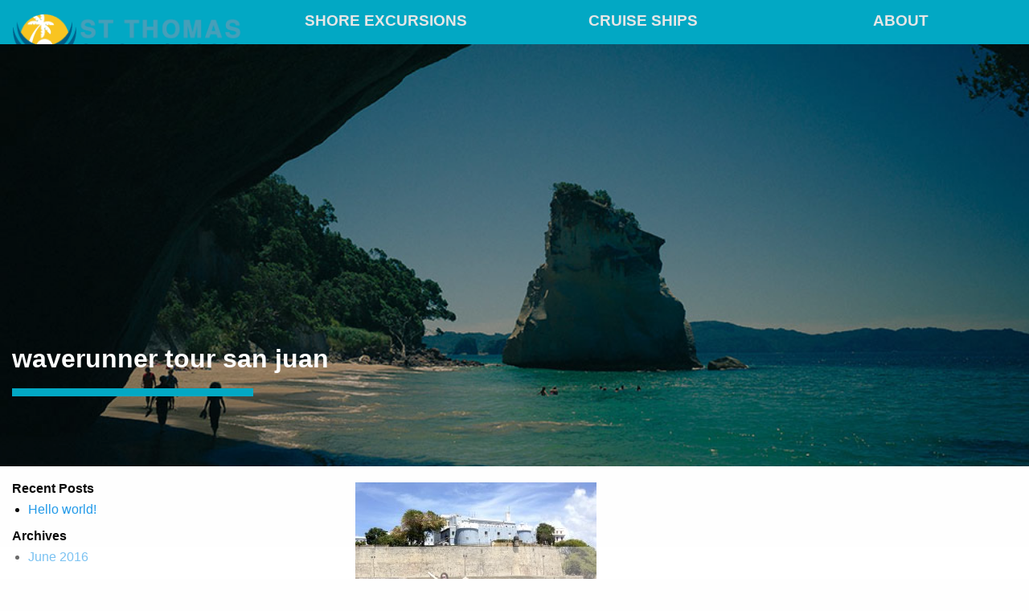

--- FILE ---
content_type: text/html; charset=UTF-8
request_url: https://stthomascruiseexcursions.com/waverunner-excursion-big/
body_size: 4282
content:
<!doctype html>
<html class="no-js" lang="en-US" prefix="og: https://ogp.me/ns#" >
	<head>
		<meta charset="UTF-8" />
		<meta http-equiv="X-UA-Compatible" content="IE=edge"> 
		<meta name="viewport" content="width=device-width, initial-scale=1.0" />
		<meta name="google-site-verification" content="ve9OVOlS9tj957CCu10mNuGCMMwT6I-iAwAjg3hkofA" />

		<link rel="icon" href="https://stthomascruiseexcursions.com/wp-content/themes/island-marketing/assets/images/icons/favicon.ico?v=1" type="image/x-icon">
		<link rel="apple-touch-icon" sizes="144x144" href="https://stthomascruiseexcursions.com/wp-content/themes/island-marketing/assets/images/icons/apple-touch-icon-144x144.png">
		<link rel="apple-touch-icon" sizes="114x114" href="https://stthomascruiseexcursions.com/wp-content/themes/island-marketing/assets/images/icons/apple-touch-icon-114x114.png">
		<link rel="apple-touch-icon" sizes="72x72" href="https://stthomascruiseexcursions.com/wp-content/themes/island-marketing/assets/images/icons/apple-touch-icon-72x72.png">
		<link rel="apple-touch-icon" href="https://stthomascruiseexcursions.com/wp-content/themes/island-marketing/assets/images/icons/apple-touch-icon.png">

		
			<style>img:is([sizes="auto" i], [sizes^="auto," i]) { contain-intrinsic-size: 3000px 1500px }</style>
	
<!-- Search Engine Optimization by Rank Math PRO - https://rankmath.com/ -->
<title>St Thomas Cruise Excursions | waverunner tour san juan</title>
<meta name="description" content="waverunner tour san juan"/>
<meta name="robots" content="follow, index, max-snippet:-1, max-video-preview:-1, max-image-preview:large"/>
<link rel="canonical" href="https://stthomascruiseexcursions.com/waverunner-excursion-big/" />
<meta property="og:locale" content="en_US" />
<meta property="og:type" content="article" />
<meta property="og:title" content="St Thomas Cruise Excursions | waverunner tour san juan" />
<meta property="og:description" content="waverunner tour san juan" />
<meta property="og:url" content="https://stthomascruiseexcursions.com/waverunner-excursion-big/" />
<meta property="og:site_name" content="Bahamas Cruise Excursions" />
<meta property="article:publisher" content="https://www.facebook.com/CruiseExcursions/" />
<meta property="og:updated_time" content="2016-07-07T04:07:50+00:00" />
<meta property="og:image" content="https://stthomascruiseexcursions.com/wp-content/uploads/2016/07/waverunner-excursion-big.jpg" />
<meta property="og:image:secure_url" content="https://stthomascruiseexcursions.com/wp-content/uploads/2016/07/waverunner-excursion-big.jpg" />
<meta property="og:image:width" content="1600" />
<meta property="og:image:height" content="1200" />
<meta property="og:image:alt" content="waverunner tour san juan" />
<meta property="og:image:type" content="image/jpeg" />
<meta name="twitter:card" content="summary_large_image" />
<meta name="twitter:title" content="St Thomas Cruise Excursions | waverunner tour san juan" />
<meta name="twitter:description" content="waverunner tour san juan" />
<meta name="twitter:image" content="https://stthomascruiseexcursions.com/wp-content/uploads/2016/07/waverunner-excursion-big.jpg" />
<!-- /Rank Math WordPress SEO plugin -->

<link rel='dns-prefetch' href='//ajax.googleapis.com' />
<link rel='dns-prefetch' href='//www.googletagmanager.com' />
<link rel='dns-prefetch' href='//use.fontawesome.com' />
<link rel='stylesheet' id='main-stylesheet-css' href='https://stthomascruiseexcursions.com/wp-content/themes/island-marketing/assets/stylesheets/foundation.css?ver=2.6.1' type='text/css' media='all' />
<link rel='stylesheet' id='bfa-font-awesome-css' href='https://use.fontawesome.com/releases/v5.15.4/css/all.css?ver=2.0.3' type='text/css' media='all' />
<link rel='stylesheet' id='bfa-font-awesome-v4-shim-css' href='https://use.fontawesome.com/releases/v5.15.4/css/v4-shims.css?ver=2.0.3' type='text/css' media='all' />
<style id='bfa-font-awesome-v4-shim-inline-css' type='text/css'>

			@font-face {
				font-family: 'FontAwesome';
				src: url('https://use.fontawesome.com/releases/v5.15.4/webfonts/fa-brands-400.eot'),
				url('https://use.fontawesome.com/releases/v5.15.4/webfonts/fa-brands-400.eot?#iefix') format('embedded-opentype'),
				url('https://use.fontawesome.com/releases/v5.15.4/webfonts/fa-brands-400.woff2') format('woff2'),
				url('https://use.fontawesome.com/releases/v5.15.4/webfonts/fa-brands-400.woff') format('woff'),
				url('https://use.fontawesome.com/releases/v5.15.4/webfonts/fa-brands-400.ttf') format('truetype'),
				url('https://use.fontawesome.com/releases/v5.15.4/webfonts/fa-brands-400.svg#fontawesome') format('svg');
			}

			@font-face {
				font-family: 'FontAwesome';
				src: url('https://use.fontawesome.com/releases/v5.15.4/webfonts/fa-solid-900.eot'),
				url('https://use.fontawesome.com/releases/v5.15.4/webfonts/fa-solid-900.eot?#iefix') format('embedded-opentype'),
				url('https://use.fontawesome.com/releases/v5.15.4/webfonts/fa-solid-900.woff2') format('woff2'),
				url('https://use.fontawesome.com/releases/v5.15.4/webfonts/fa-solid-900.woff') format('woff'),
				url('https://use.fontawesome.com/releases/v5.15.4/webfonts/fa-solid-900.ttf') format('truetype'),
				url('https://use.fontawesome.com/releases/v5.15.4/webfonts/fa-solid-900.svg#fontawesome') format('svg');
			}

			@font-face {
				font-family: 'FontAwesome';
				src: url('https://use.fontawesome.com/releases/v5.15.4/webfonts/fa-regular-400.eot'),
				url('https://use.fontawesome.com/releases/v5.15.4/webfonts/fa-regular-400.eot?#iefix') format('embedded-opentype'),
				url('https://use.fontawesome.com/releases/v5.15.4/webfonts/fa-regular-400.woff2') format('woff2'),
				url('https://use.fontawesome.com/releases/v5.15.4/webfonts/fa-regular-400.woff') format('woff'),
				url('https://use.fontawesome.com/releases/v5.15.4/webfonts/fa-regular-400.ttf') format('truetype'),
				url('https://use.fontawesome.com/releases/v5.15.4/webfonts/fa-regular-400.svg#fontawesome') format('svg');
				unicode-range: U+F004-F005,U+F007,U+F017,U+F022,U+F024,U+F02E,U+F03E,U+F044,U+F057-F059,U+F06E,U+F070,U+F075,U+F07B-F07C,U+F080,U+F086,U+F089,U+F094,U+F09D,U+F0A0,U+F0A4-F0A7,U+F0C5,U+F0C7-F0C8,U+F0E0,U+F0EB,U+F0F3,U+F0F8,U+F0FE,U+F111,U+F118-F11A,U+F11C,U+F133,U+F144,U+F146,U+F14A,U+F14D-F14E,U+F150-F152,U+F15B-F15C,U+F164-F165,U+F185-F186,U+F191-F192,U+F1AD,U+F1C1-F1C9,U+F1CD,U+F1D8,U+F1E3,U+F1EA,U+F1F6,U+F1F9,U+F20A,U+F247-F249,U+F24D,U+F254-F25B,U+F25D,U+F267,U+F271-F274,U+F279,U+F28B,U+F28D,U+F2B5-F2B6,U+F2B9,U+F2BB,U+F2BD,U+F2C1-F2C2,U+F2D0,U+F2D2,U+F2DC,U+F2ED,U+F328,U+F358-F35B,U+F3A5,U+F3D1,U+F410,U+F4AD;
			}
		
</style>
<script type="text/javascript" src="https://ajax.googleapis.com/ajax/libs/jquery/2.2.4/jquery.min.js?ver=2.2.4" id="jquery-js"></script>

<!-- Google tag (gtag.js) snippet added by Site Kit -->
<!-- Google Analytics snippet added by Site Kit -->
<script type="text/javascript" src="https://www.googletagmanager.com/gtag/js?id=GT-5MJDKW9" id="google_gtagjs-js" async></script>
<script type="text/javascript" id="google_gtagjs-js-after">
/* <![CDATA[ */
window.dataLayer = window.dataLayer || [];function gtag(){dataLayer.push(arguments);}
gtag("set","linker",{"domains":["stthomascruiseexcursions.com"]});
gtag("js", new Date());
gtag("set", "developer_id.dZTNiMT", true);
gtag("config", "GT-5MJDKW9");
/* ]]> */
</script>
<link rel="https://api.w.org/" href="https://stthomascruiseexcursions.com/wp-json/" /><link rel="alternate" title="JSON" type="application/json" href="https://stthomascruiseexcursions.com/wp-json/wp/v2/media/522" /><link rel="alternate" title="oEmbed (JSON)" type="application/json+oembed" href="https://stthomascruiseexcursions.com/wp-json/oembed/1.0/embed?url=https%3A%2F%2Fstthomascruiseexcursions.com%2Fwaverunner-excursion-big%2F" />
<link rel="alternate" title="oEmbed (XML)" type="text/xml+oembed" href="https://stthomascruiseexcursions.com/wp-json/oembed/1.0/embed?url=https%3A%2F%2Fstthomascruiseexcursions.com%2Fwaverunner-excursion-big%2F&#038;format=xml" />
<meta name="generator" content="Site Kit by Google 1.170.0" />
		<script src="https://stthomascruiseexcursions.com/wp-content/themes/island-marketing/assets/javascript/vendor/unitegallery/js/unitegallery.js"></script>
		<link rel='stylesheet' href='https://stthomascruiseexcursions.com/wp-content/themes/island-marketing/assets/javascript/vendor/unitegallery/css/unite-gallery.min.css' type='text/css' /> 
		<script src="https://stthomascruiseexcursions.com/wp-content/themes/island-marketing/assets/javascript/vendor/unitegallery/themes/default/ug-theme-default.js"></script>
		<link rel='stylesheet' href='https://stthomascruiseexcursions.com/wp-content/themes/island-marketing/assets/javascript/vendor/unitegallery/themes/default/ug-theme-default.min.css' type='text/css' /> 
		<link rel="stylesheet" type="text/css" href="//cdn.jsdelivr.net/jquery.slick/1.6.0/slick-theme.css"/>
		<link rel='stylesheet' href='https://stthomascruiseexcursions.com/wp-content/themes/island-marketing/assets/stylesheets/normalize.css' type='text/css' /> 
	
			</head>

	<body class="attachment wp-singular attachment-template-default single single-attachment postid-522 attachmentid-522 attachment-jpeg wp-theme-island-marketing offcanvas">
	
	
			<header id="masthead" class="site-header" role="banner">
		
		<div class="title-bar" data-responsive-toggle="site-navigation">
			<button class="menu-icon" type="button" data-toggle="mobile-menu"></button>
			<div class="title-bar-title">
				<a class="logo" href="https://stthomascruiseexcursions.com/" rel="home" title="St Thomas Cruise Excursions - Back to Home">
					<img alt="Logo | St Thomas Cruise Excursions" src="/wp-content/uploads/2023/06/logo_St-Thomas_Cruise-Excurions.png">
				</a>
			</div>
		</div>

		<nav id="site-navigation" class="main-navigation top-bar" role="navigation">
			<div class="row">
				<div class="top-bar-left">
					<ul class="menu">
						<li class="home">
							<a class="logo" href="https://stthomascruiseexcursions.com/" rel="home" title="St Thomas Cruise Excursions - Back to Home">
								<img alt="Logo | St Thomas Cruise Excursions" src="/wp-content/uploads/2023/06/logo_St-Thomas_Cruise-Excurions.png">
							</a>
						</li>
					</ul>
				</div>
				<div class="top-bar-right">
					<ul id="menu-top-menu" class="dropdown menu expanded desktop-menu" data-dropdown-menu><li id="menu-item-61" class="menu-item menu-item-type-post_type menu-item-object-page menu-item-61"><a href="https://stthomascruiseexcursions.com/st-thomas-shore-excursions/">Shore Excursions</a></li>
<li id="menu-item-62" class="menu-item menu-item-type-post_type menu-item-object-page menu-item-62"><a href="https://stthomascruiseexcursions.com/cruise-ships/">Cruise Ships</a></li>
<li id="menu-item-64" class="menu-item menu-item-type-post_type menu-item-object-page menu-item-64"><a href="https://stthomascruiseexcursions.com/about/">About</a></li>
</ul>											
<nav class="vertical menu" id="mobile-menu" role="navigation">
  <ul id="menu-top-menu-1" class="vertical menu" data-accordion-menu><li class="menu-item menu-item-type-post_type menu-item-object-page menu-item-61"><a href="https://stthomascruiseexcursions.com/st-thomas-shore-excursions/">Shore Excursions</a></li>
<li class="menu-item menu-item-type-post_type menu-item-object-page menu-item-62"><a href="https://stthomascruiseexcursions.com/cruise-ships/">Cruise Ships</a></li>
<li class="menu-item menu-item-type-post_type menu-item-object-page menu-item-64"><a href="https://stthomascruiseexcursions.com/about/">About</a></li>
</ul></nav>
									</div>
			</div>
		</nav>		
	</header>

	<section class="container">
		
<div id="single-post" role="main">

	<header id="featured-hero" role="banner" style="background: linear-gradient(rgba(0, 0, 0, 0.2), rgba(0, 0, 0, 0.2)), url('https://stthomascruiseexcursions.com/wp-content/themes/island-marketing/assets/images/Banner_BlogHeader.jpg') no-repeat; background-size: cover;">

		<div class="row">
			<div class="small-6 columns">
				<div class="page-title">
				 	<h1 id="title-one"></h1>
				 	<h1 id="title">waverunner tour san juan</h1>
				 	<div class="blue-bar"></div>
				 	<h3 id="subtitle"></h3>
				</div>
		 	</div>
	 	</div>

	</header>
	<div class="turq-bar"></div>

	<main class="body-content">
		<div class="row">
			<div class="small-4 columns">

				<aside class="sidebar">
		
		<article id="recent-posts-2" class="widget widget_recent_entries">
		<h6>Recent Posts</h6>
		<ul>
											<li>
					<a href="https://stthomascruiseexcursions.com/popular/hello-world/">Hello world!</a>
									</li>
					</ul>

		</article><article id="archives-2" class="widget widget_archive"><h6>Archives</h6>
			<ul>
					<li><a href='https://stthomascruiseexcursions.com/2016/06/'>June 2016</a></li>
			</ul>

			</article>	</aside>

			</div>
			<div class="small-8 columns">

				<article class="main-content">
										<p class="attachment"><a href='https://stthomascruiseexcursions.com/wp-content/uploads/2016/07/waverunner-excursion-big.jpg'><img fetchpriority="high" decoding="async" width="300" height="225" src="https://stthomascruiseexcursions.com/wp-content/uploads/2016/07/waverunner-excursion-big-300x225.jpg" class="attachment-medium size-medium" alt="waverunner tour san juan" srcset="https://stthomascruiseexcursions.com/wp-content/uploads/2016/07/waverunner-excursion-big-300x225.jpg 300w, https://stthomascruiseexcursions.com/wp-content/uploads/2016/07/waverunner-excursion-big-768x576.jpg 768w, https://stthomascruiseexcursions.com/wp-content/uploads/2016/07/waverunner-excursion-big-1024x768.jpg 1024w, https://stthomascruiseexcursions.com/wp-content/uploads/2016/07/waverunner-excursion-big-640x480.jpg 640w, https://stthomascruiseexcursions.com/wp-content/uploads/2016/07/waverunner-excursion-big-1200x900.jpg 1200w, https://stthomascruiseexcursions.com/wp-content/uploads/2016/07/waverunner-excursion-big.jpg 1600w" sizes="(max-width: 639px) 98vw, (max-width: 1199px) 64vw, 300px" title="Waverunner Tour San Juan 1"></a></p>
<p>waverunner tour san juan</p>

				</article>
			</div>
		</div>
	</main>

</div>
		</section>

		<div id="footer-container">
			<footer id="footer">
				<div class="row">
					<div id="footer-menu" class="small-12 medium-3 columns">
						<ul id="menu-footer-menu" class="vertical menu"><li id="menu-item-65" class="menu-item menu-item-type-post_type menu-item-object-page menu-item-65"><a href="https://stthomascruiseexcursions.com/terms-of-service/">Terms of Service</a></li>
<li id="menu-item-66" class="menu-item menu-item-type-post_type menu-item-object-page menu-item-66"><a href="https://stthomascruiseexcursions.com/faq/">FAQ</a></li>
<li id="menu-item-67" class="menu-item menu-item-type-post_type menu-item-object-page menu-item-67"><a href="https://stthomascruiseexcursions.com/contact/">Contact</a></li>
</ul>									
					</div>
					<div id="footer-locations" class="small-12 medium-6 columns">
						<h4>Locations</h4>
						<div class="row small-up-2">
							<div class="column">
							<p class="title"><a href="https://bahamascruiseexcursions.com/">Bahamas Excursions</a></p>
							</div>
							<div class="column">
							<p class="title"><a href="https://barbadoscruiseexcursions.com/">Barbados Excursions</a></p>
							</div>
							<div class="column">
							<p class="title"><a href="https://belizecruiseexcursions.com/">Belize Excursions</a></p>
							</div>
							<div class="column">
							<p class="title"><a href="https://cabosanlucascruiseexcursions.com/">Cabo San Lucas Excursions</a></p>
							</div>
							<div class="column">
							<p class="title"><a href="https://costamayacruiseexcursions.com/">Costa Maya Excursions</a></p>
							</div>
							<div class="column">
							<p class="title"><a href="https://cozumelcruiseexcursions.com/">Cozumel Excursions</a></p>
							</div>
							<div class="column">
							<p class="title"><a href="https://grandcaymancruiseexcursions.com/">Grand Cayman Excusions</a></p>
							</div>
							<div class="column">
							<p class="title"><a href="https://jamaicacruiseexcursions.com/">Jamaica Excursions</a></p>
							</div>
							<div class="column">
							<p class="title"><a href="https://puertoricocruiseexcursions.com/">Puerto Rico Excursions</a></p>
							</div>
							<div class="column">
							<p class="title"><a href="https://roatancruiseexcursions.com/">Roatan Excursions</a></p>
							</div>
							<div class="column">
							<p class="title"><a href="https://stmaartencruiseexcursions.com/">St. Maarten Excursions</a></p>
							</div>
							<div class="column">
							<p class="title"><a href="https://stthomascruiseexcursions.com/">St. Thomas Excursions</a></p>
							</div>
						</div>
					</div>
					<div id="footer-cruises" class="small-12 medium-3 columns">
						<h4>Cruises</h4>
														<a href="/cruise-ships"><p>Aida Cruise Line</p></a>
														<a href="/cruise-ships"><p>Carnival Cruise Lines</p></a>
														<a href="/cruise-ships"><p>Celebrity Cruises</p></a>
														<a href="/cruise-ships"><p>Disney Cruises</p></a>
														<a href="/cruise-ships"><p>Holland America Cruise Line</p></a>
														<a href="/cruise-ships"><p>MSC Cruises</p></a>
														<a href="/cruise-ships"><p>NCL Norwegian Cruise LInes</p></a>
														<a href="/cruise-ships"><p>Princess Cruise Lines</p></a>
														<a href="/cruise-ships"><p>Royal Caribbean Cruise Lines</p></a>
																	</div>
				</div>
			</footer>
			<div id="copyright">Bahamas Cruise Excursions &copy; 2002-2026</div>			
		</div>
				
<script type="text/javascript" src="//cdn.jsdelivr.net/jquery.slick/1.6.0/slick.min.js"></script>
<script type="speculationrules">
{"prefetch":[{"source":"document","where":{"and":[{"href_matches":"\/*"},{"not":{"href_matches":["\/wp-*.php","\/wp-admin\/*","\/wp-content\/uploads\/*","\/wp-content\/*","\/wp-content\/plugins\/*","\/wp-content\/themes\/island-marketing\/*","\/*\\?(.+)"]}},{"not":{"selector_matches":"a[rel~=\"nofollow\"]"}},{"not":{"selector_matches":".no-prefetch, .no-prefetch a"}}]},"eagerness":"conservative"}]}
</script>
<script type="text/javascript" src="https://stthomascruiseexcursions.com/wp-includes/js/underscore.min.js?ver=1.13.7" id="underscore-js"></script>
<script type="text/javascript" src="https://stthomascruiseexcursions.com/wp-includes/js/backbone.min.js?ver=1.6.0" id="backbone-js"></script>
<script type="text/javascript" id="wp-api-request-js-extra">
/* <![CDATA[ */
var wpApiSettings = {"root":"https:\/\/stthomascruiseexcursions.com\/wp-json\/","nonce":"986df86e2e","versionString":"wp\/v2\/"};
/* ]]> */
</script>
<script type="text/javascript" src="https://stthomascruiseexcursions.com/wp-includes/js/api-request.min.js?ver=104d59da4c55ed9d5b3234b12ae9cf9e" id="wp-api-request-js"></script>
<script type="text/javascript" src="https://stthomascruiseexcursions.com/wp-includes/js/wp-api.min.js?ver=104d59da4c55ed9d5b3234b12ae9cf9e" id="wp-api-js"></script>
<script type="text/javascript" src="https://stthomascruiseexcursions.com/wp-content/themes/island-marketing/assets/javascript/foundation.js?ver=104d59da4c55ed9d5b3234b12ae9cf9e" id="foundation-js"></script>

		
</body>
</html>
